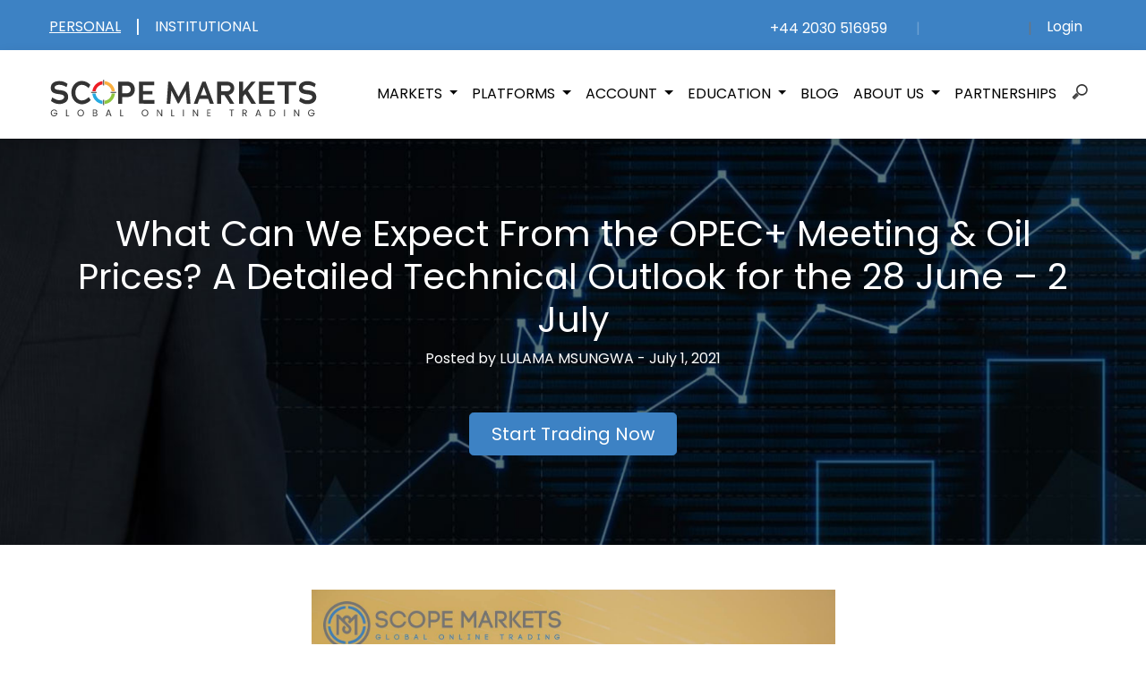

--- FILE ---
content_type: text/html; charset=UTF-8
request_url: https://blog.scopemarkets.com/en/what-to-expect-opec-meeting-oil-prices/
body_size: 78449
content:
<!doctype html>
<html lang="en" prefix="og: https://ogp.me/ns#">

<head>

    <!-- Google Tag Manager -->
    <script>(function(w,d,s,l,i){w[l]=w[l]||[];w[l].push({'gtm.start':
                new Date().getTime(),event:'gtm.js'});var f=d.getElementsByTagName(s)[0],
            j=d.createElement(s),dl=l!='dataLayer'?'&l='+l:'';j.async=true;j.src=
            'https://www.googletagmanager.com/gtm.js?id='+i+dl;f.parentNode.insertBefore(j,f);
        })(window,document,'script','dataLayer','GTM-57B3X8B');</script>
    <!-- End Google Tag Manager -->

    <meta charset="UTF-8">
    <meta name="viewport" content="width=device-width, initial-scale=1.0">
    <meta http-equiv="X-UA-Compatible" content="ie=edge">
    <link rel="profile" href="https://gmpg.org/xfn/11">

    <!-- ADDED CONTENT -->
    <!-- Bootstrap CSS -->
    <link rel='stylesheet' id='wpacu-combined-css-head-1' href='https://blog.scopemarkets.com/wp-content/cache/asset-cleanup/css/head-2370aa124f4036a74f8e664b23fdfc8311d4bb03.css' type='text/css' media='all' />

    <!-- fontawesome -->
    <script src="https://kit.fontawesome.com/2f735f386b.js"></script>

    <!-- fonts -->
    <link href="https://fonts.googleapis.com/css?family=Poppins&display=swap" rel="stylesheet">

    <style id="antiClickjack">
    body {
        display: none !important;
    }
    </style>
    <script type="text/javascript">
    if (self === top) {
        var antiClickjack = document.getElementById("antiClickjack");
        antiClickjack.parentNode.removeChild(antiClickjack);
    } else {
        top.location = self.location;
    }
    </script>
    <!-- /ADDED CONTENT -->

    <!-- <script type="application/ld+json">
    {
        "@context": "https://schema.org",
        "@type": "FinancialService",
        "name": "SCOPE MARKETS",
        "address": {
            "@type": "PostalAddress",
            "streetAddress": "5 Cork Street",
            "addressLocality": "Belize City",
            "addressRegion": "",
            "postalCode": ""
        },
        "email": "customerservice@scopemarkets.com",
        "telePhone": "+44 2030 516959",
        "url": "blog.scopemarkets.com",
        "openingHours": "Mo,Tu,We,Th,Fr 09:00-06:00",
        "openingHoursSpecification": [ {
            "@type": "OpeningHoursSpecification",
            "dayOfWeek": [
                "Monday",
                "Tuesday",
                "Wednesday",
                "Thursday",
                "Friday"
            ],
            "opens": "09:00",
            "closes": "06:00"
        } ],
        "priceRange":"$"

    }
    </script> -->


    <link rel='preload' as='script' href='https://blog.scopemarkets.com/wp-content/cache/asset-cleanup/js/body-86a7abac518e6a6340dd78e1bae8569b36e129e7.js' data-wpacu-preload-js='1'>

<!-- Search Engine Optimization by Rank Math - https://s.rankmath.com/home -->
<title>What Can We Expect From The OPEC+ Meeting &amp; Oil Prices? A Detailed Technical Outlook For The 28 June - 2 July - SCOPE MARKETS Blog</title>
<meta name="description" content="After the demand impact caused by Covid19, OPEC+ has done a good job rebalancing the world oil prices and market."/>
<meta name="robots" content="follow, index, max-snippet:-1, max-video-preview:-1, max-image-preview:large"/>
<link rel="canonical" href="https://blog.scopemarkets.com/en/what-to-expect-opec-meeting-oil-prices/" />
<meta property="og:locale" content="en_US" />
<meta property="og:type" content="article" />
<meta property="og:title" content="What Can We Expect From The OPEC+ Meeting &amp; Oil Prices? A Detailed Technical Outlook For The 28 June - 2 July - SCOPE MARKETS Blog" />
<meta property="og:description" content="After the demand impact caused by Covid19, OPEC+ has done a good job rebalancing the world oil prices and market." />
<meta property="og:url" content="https://blog.scopemarkets.com/en/what-to-expect-opec-meeting-oil-prices/" />
<meta property="og:site_name" content="SCOPE MARKETS blog" />
<meta property="article:tag" content="Oil" />
<meta property="article:tag" content="OPEC" />
<meta property="article:section" content="Commodities" />
<meta property="og:updated_time" content="2021-07-01T09:38:20+00:00" />
<meta property="og:image" content="https://blog.scopemarkets.com/wp-content/uploads/2021/06/MicrosoftTeams-image-42.jpg" />
<meta property="og:image:secure_url" content="https://blog.scopemarkets.com/wp-content/uploads/2021/06/MicrosoftTeams-image-42.jpg" />
<meta property="og:image:width" content="2000" />
<meta property="og:image:height" content="1600" />
<meta property="og:image:alt" content="OPEC+ Meeting &amp; Oil Prices Scope Markets" />
<meta property="og:image:type" content="image/jpeg" />
<meta property="article:published_time" content="2021-07-01T09:38:19+00:00" />
<meta property="article:modified_time" content="2021-07-01T09:38:20+00:00" />
<meta name="twitter:card" content="summary_large_image" />
<meta name="twitter:title" content="What Can We Expect From The OPEC+ Meeting &amp; Oil Prices? A Detailed Technical Outlook For The 28 June - 2 July - SCOPE MARKETS Blog" />
<meta name="twitter:description" content="After the demand impact caused by Covid19, OPEC+ has done a good job rebalancing the world oil prices and market." />
<meta name="twitter:image" content="https://blog.scopemarkets.com/wp-content/uploads/2021/06/MicrosoftTeams-image-42.jpg" />
<meta name="twitter:label1" content="Written by" />
<meta name="twitter:data1" content="Lulama Msungwa" />
<meta name="twitter:label2" content="Time to read" />
<meta name="twitter:data2" content="4 minutes" />
<script type="application/ld+json" class="rank-math-schema">{"@context":"https://schema.org","@graph":[{"@type":["FinancialService","Organization"],"@id":"https://blog.scopemarkets.com/#organization","name":"Scope Markets","url":"https://blog.scopemarkets.com","logo":{"@type":"ImageObject","@id":"https://blog.scopemarkets.com/#logo","url":"https://blog.scopemarkets.com/wp-content/uploads/2020/08/logo-white-1.png","contentUrl":"https://blog.scopemarkets.com/wp-content/uploads/2020/08/logo-white-1.png","caption":"Scope Markets","inLanguage":"en","width":"1261","height":"249"},"openingHours":["Monday,Tuesday,Wednesday,Thursday,Friday,Saturday,Sunday 09:00-17:00"],"image":{"@id":"https://blog.scopemarkets.com/#logo"}},{"@type":"WebSite","@id":"https://blog.scopemarkets.com/#website","url":"https://blog.scopemarkets.com","name":"Scope Markets","publisher":{"@id":"https://blog.scopemarkets.com/#organization"},"inLanguage":"en"},{"@type":"ImageObject","@id":"https://blog.scopemarkets.com/wp-content/uploads/2021/06/MicrosoftTeams-image-41.jpg","url":"https://blog.scopemarkets.com/wp-content/uploads/2021/06/MicrosoftTeams-image-41.jpg","width":"1431","height":"935","caption":"OPEC+ Meeting &amp; Oil Prices Scope Markets","inLanguage":"en"},{"@type":"WebPage","@id":"https://blog.scopemarkets.com/en/what-to-expect-opec-meeting-oil-prices/#webpage","url":"https://blog.scopemarkets.com/en/what-to-expect-opec-meeting-oil-prices/","name":"What Can We Expect From The OPEC+ Meeting &amp; Oil Prices? A Detailed Technical Outlook For The 28 June - 2 July - SCOPE MARKETS Blog","datePublished":"2021-07-01T09:38:19+00:00","dateModified":"2021-07-01T09:38:20+00:00","isPartOf":{"@id":"https://blog.scopemarkets.com/#website"},"primaryImageOfPage":{"@id":"https://blog.scopemarkets.com/wp-content/uploads/2021/06/MicrosoftTeams-image-41.jpg"},"inLanguage":"en"},{"@type":"Person","@id":"https://blog.scopemarkets.com/en/author/lulama/","name":"Lulama Msungwa","url":"https://blog.scopemarkets.com/en/author/lulama/","image":{"@type":"ImageObject","@id":"https://secure.gravatar.com/avatar/c8d3644f1acf4c427577e00899f63393?s=96&amp;d=mm&amp;r=g","url":"https://secure.gravatar.com/avatar/c8d3644f1acf4c427577e00899f63393?s=96&amp;d=mm&amp;r=g","caption":"Lulama Msungwa","inLanguage":"en"},"worksFor":{"@id":"https://blog.scopemarkets.com/#organization"}},{"@type":"BlogPosting","headline":"What Can We Expect From The OPEC+ Meeting &amp; Oil Prices? A Detailed Technical Outlook For The 28 June - 2","keywords":"oil prices","datePublished":"2021-07-01T09:38:19+00:00","dateModified":"2021-07-01T09:38:20+00:00","author":{"@id":"https://blog.scopemarkets.com/en/author/lulama/","name":"Lulama Msungwa"},"publisher":{"@id":"https://blog.scopemarkets.com/#organization"},"description":"After the demand impact caused by Covid19, OPEC+ has done a good job rebalancing the world oil prices and market.","name":"What Can We Expect From The OPEC+ Meeting &amp; Oil Prices? A Detailed Technical Outlook For The 28 June - 2","@id":"https://blog.scopemarkets.com/en/what-to-expect-opec-meeting-oil-prices/#richSnippet","isPartOf":{"@id":"https://blog.scopemarkets.com/en/what-to-expect-opec-meeting-oil-prices/#webpage"},"image":{"@id":"https://blog.scopemarkets.com/wp-content/uploads/2021/06/MicrosoftTeams-image-41.jpg"},"inLanguage":"en","mainEntityOfPage":{"@id":"https://blog.scopemarkets.com/en/what-to-expect-opec-meeting-oil-prices/#webpage"}}]}</script>
<!-- /Rank Math WordPress SEO plugin -->

<link rel="amphtml" href="https://blog.scopemarkets.com/en/what-to-expect-opec-meeting-oil-prices/amp/" /><meta name="generator" content="AMP for WP 1.0.83"/><link rel='dns-prefetch' href='//static.addtoany.com' />
<link href='https://fonts.gstatic.com' crossorigin rel='preconnect' />
<link rel="alternate" type="application/rss+xml" title="SCOPE MARKETS blog &raquo; Feed" href="https://blog.scopemarkets.com/en/feed/" />
<link rel="alternate" type="application/rss+xml" title="SCOPE MARKETS blog &raquo; Comments Feed" href="https://blog.scopemarkets.com/en/comments/feed/" />
		<!-- This site uses the Google Analytics by ExactMetrics plugin v7.14.1 - Using Analytics tracking - https://www.exactmetrics.com/ -->
							<script src="//www.googletagmanager.com/gtag/js?id=UA-127709657-2"  data-cfasync="false" data-wpfc-render="false" type="text/javascript" async></script>
			<script data-cfasync="false" data-wpfc-render="false" type="text/javascript">
				var em_version = '7.14.1';
				var em_track_user = true;
				var em_no_track_reason = '';
				
								var disableStrs = [
															'ga-disable-UA-127709657-2',
									];

				/* Function to detect opted out users */
				function __gtagTrackerIsOptedOut() {
					for (var index = 0; index < disableStrs.length; index++) {
						if (document.cookie.indexOf(disableStrs[index] + '=true') > -1) {
							return true;
						}
					}

					return false;
				}

				/* Disable tracking if the opt-out cookie exists. */
				if (__gtagTrackerIsOptedOut()) {
					for (var index = 0; index < disableStrs.length; index++) {
						window[disableStrs[index]] = true;
					}
				}

				/* Opt-out function */
				function __gtagTrackerOptout() {
					for (var index = 0; index < disableStrs.length; index++) {
						document.cookie = disableStrs[index] + '=true; expires=Thu, 31 Dec 2099 23:59:59 UTC; path=/';
						window[disableStrs[index]] = true;
					}
				}

				if ('undefined' === typeof gaOptout) {
					function gaOptout() {
						__gtagTrackerOptout();
					}
				}
								window.dataLayer = window.dataLayer || [];

				window.ExactMetricsDualTracker = {
					helpers: {},
					trackers: {},
				};
				if (em_track_user) {
					function __gtagDataLayer() {
						dataLayer.push(arguments);
					}

					function __gtagTracker(type, name, parameters) {
						if (!parameters) {
							parameters = {};
						}

						if (parameters.send_to) {
							__gtagDataLayer.apply(null, arguments);
							return;
						}

						if (type === 'event') {
							
														parameters.send_to = exactmetrics_frontend.ua;
							__gtagDataLayer(type, name, parameters);
													} else {
							__gtagDataLayer.apply(null, arguments);
						}
					}

					__gtagTracker('js', new Date());
					__gtagTracker('set', {
						'developer_id.dNDMyYj': true,
											});
															__gtagTracker('config', 'UA-127709657-2', {"forceSSL":"true","link_attribution":"true"} );
										window.gtag = __gtagTracker;										(function () {
						/* https://developers.google.com/analytics/devguides/collection/analyticsjs/ */
						/* ga and __gaTracker compatibility shim. */
						var noopfn = function () {
							return null;
						};
						var newtracker = function () {
							return new Tracker();
						};
						var Tracker = function () {
							return null;
						};
						var p = Tracker.prototype;
						p.get = noopfn;
						p.set = noopfn;
						p.send = function () {
							var args = Array.prototype.slice.call(arguments);
							args.unshift('send');
							__gaTracker.apply(null, args);
						};
						var __gaTracker = function () {
							var len = arguments.length;
							if (len === 0) {
								return;
							}
							var f = arguments[len - 1];
							if (typeof f !== 'object' || f === null || typeof f.hitCallback !== 'function') {
								if ('send' === arguments[0]) {
									var hitConverted, hitObject = false, action;
									if ('event' === arguments[1]) {
										if ('undefined' !== typeof arguments[3]) {
											hitObject = {
												'eventAction': arguments[3],
												'eventCategory': arguments[2],
												'eventLabel': arguments[4],
												'value': arguments[5] ? arguments[5] : 1,
											}
										}
									}
									if ('pageview' === arguments[1]) {
										if ('undefined' !== typeof arguments[2]) {
											hitObject = {
												'eventAction': 'page_view',
												'page_path': arguments[2],
											}
										}
									}
									if (typeof arguments[2] === 'object') {
										hitObject = arguments[2];
									}
									if (typeof arguments[5] === 'object') {
										Object.assign(hitObject, arguments[5]);
									}
									if ('undefined' !== typeof arguments[1].hitType) {
										hitObject = arguments[1];
										if ('pageview' === hitObject.hitType) {
											hitObject.eventAction = 'page_view';
										}
									}
									if (hitObject) {
										action = 'timing' === arguments[1].hitType ? 'timing_complete' : hitObject.eventAction;
										hitConverted = mapArgs(hitObject);
										__gtagTracker('event', action, hitConverted);
									}
								}
								return;
							}

							function mapArgs(args) {
								var arg, hit = {};
								var gaMap = {
									'eventCategory': 'event_category',
									'eventAction': 'event_action',
									'eventLabel': 'event_label',
									'eventValue': 'event_value',
									'nonInteraction': 'non_interaction',
									'timingCategory': 'event_category',
									'timingVar': 'name',
									'timingValue': 'value',
									'timingLabel': 'event_label',
									'page': 'page_path',
									'location': 'page_location',
									'title': 'page_title',
								};
								for (arg in args) {
																		if (!(!args.hasOwnProperty(arg) || !gaMap.hasOwnProperty(arg))) {
										hit[gaMap[arg]] = args[arg];
									} else {
										hit[arg] = args[arg];
									}
								}
								return hit;
							}

							try {
								f.hitCallback();
							} catch (ex) {
							}
						};
						__gaTracker.create = newtracker;
						__gaTracker.getByName = newtracker;
						__gaTracker.getAll = function () {
							return [];
						};
						__gaTracker.remove = noopfn;
						__gaTracker.loaded = true;
						window['__gaTracker'] = __gaTracker;
					})();
									} else {
										console.log("");
					(function () {
						function __gtagTracker() {
							return null;
						}

						window['__gtagTracker'] = __gtagTracker;
						window['gtag'] = __gtagTracker;
					})();
									}
			</script>
				<!-- / Google Analytics by ExactMetrics -->
		<script type="text/javascript">
window._wpemojiSettings = {"baseUrl":"https:\/\/s.w.org\/images\/core\/emoji\/14.0.0\/72x72\/","ext":".png","svgUrl":"https:\/\/s.w.org\/images\/core\/emoji\/14.0.0\/svg\/","svgExt":".svg","source":{"concatemoji":"https:\/\/blog.scopemarkets.com\/wp-includes\/js\/wp-emoji-release.min.js?ver=6.2"}};
/*! This file is auto-generated */
!function(e,a,t){var n,r,o,i=a.createElement("canvas"),p=i.getContext&&i.getContext("2d");function s(e,t){p.clearRect(0,0,i.width,i.height),p.fillText(e,0,0);e=i.toDataURL();return p.clearRect(0,0,i.width,i.height),p.fillText(t,0,0),e===i.toDataURL()}function c(e){var t=a.createElement("script");t.src=e,t.defer=t.type="text/javascript",a.getElementsByTagName("head")[0].appendChild(t)}for(o=Array("flag","emoji"),t.supports={everything:!0,everythingExceptFlag:!0},r=0;r<o.length;r++)t.supports[o[r]]=function(e){if(p&&p.fillText)switch(p.textBaseline="top",p.font="600 32px Arial",e){case"flag":return s("\ud83c\udff3\ufe0f\u200d\u26a7\ufe0f","\ud83c\udff3\ufe0f\u200b\u26a7\ufe0f")?!1:!s("\ud83c\uddfa\ud83c\uddf3","\ud83c\uddfa\u200b\ud83c\uddf3")&&!s("\ud83c\udff4\udb40\udc67\udb40\udc62\udb40\udc65\udb40\udc6e\udb40\udc67\udb40\udc7f","\ud83c\udff4\u200b\udb40\udc67\u200b\udb40\udc62\u200b\udb40\udc65\u200b\udb40\udc6e\u200b\udb40\udc67\u200b\udb40\udc7f");case"emoji":return!s("\ud83e\udef1\ud83c\udffb\u200d\ud83e\udef2\ud83c\udfff","\ud83e\udef1\ud83c\udffb\u200b\ud83e\udef2\ud83c\udfff")}return!1}(o[r]),t.supports.everything=t.supports.everything&&t.supports[o[r]],"flag"!==o[r]&&(t.supports.everythingExceptFlag=t.supports.everythingExceptFlag&&t.supports[o[r]]);t.supports.everythingExceptFlag=t.supports.everythingExceptFlag&&!t.supports.flag,t.DOMReady=!1,t.readyCallback=function(){t.DOMReady=!0},t.supports.everything||(n=function(){t.readyCallback()},a.addEventListener?(a.addEventListener("DOMContentLoaded",n,!1),e.addEventListener("load",n,!1)):(e.attachEvent("onload",n),a.attachEvent("onreadystatechange",function(){"complete"===a.readyState&&t.readyCallback()})),(e=t.source||{}).concatemoji?c(e.concatemoji):e.wpemoji&&e.twemoji&&(c(e.twemoji),c(e.wpemoji)))}(window,document,window._wpemojiSettings);
</script>
<style type="text/css">
img.wp-smiley,
img.emoji {
	display: inline !important;
	border: none !important;
	box-shadow: none !important;
	height: 1em !important;
	width: 1em !important;
	margin: 0 0.07em !important;
	vertical-align: -0.1em !important;
	background: none !important;
	padding: 0 !important;
}
</style>
	<style id='wp-block-library-inline-css' type='text/css'>
:root{--wp-admin-theme-color:#007cba;--wp-admin-theme-color--rgb:0,124,186;--wp-admin-theme-color-darker-10:#006ba1;--wp-admin-theme-color-darker-10--rgb:0,107,161;--wp-admin-theme-color-darker-20:#005a87;--wp-admin-theme-color-darker-20--rgb:0,90,135;--wp-admin-border-width-focus:2px;--wp-block-synced-color:#7a00df;--wp-block-synced-color--rgb:122,0,223}@media (-webkit-min-device-pixel-ratio:2),(min-resolution:192dpi){:root{--wp-admin-border-width-focus:1.5px}}.wp-element-button{cursor:pointer}:root{--wp--preset--font-size--normal:16px;--wp--preset--font-size--huge:42px}:root .has-very-light-gray-background-color{background-color:#eee}:root .has-very-dark-gray-background-color{background-color:#313131}:root .has-very-light-gray-color{color:#eee}:root .has-very-dark-gray-color{color:#313131}:root .has-vivid-green-cyan-to-vivid-cyan-blue-gradient-background{background:linear-gradient(135deg,#00d084,#0693e3)}:root .has-purple-crush-gradient-background{background:linear-gradient(135deg,#34e2e4,#4721fb 50%,#ab1dfe)}:root .has-hazy-dawn-gradient-background{background:linear-gradient(135deg,#faaca8,#dad0ec)}:root .has-subdued-olive-gradient-background{background:linear-gradient(135deg,#fafae1,#67a671)}:root .has-atomic-cream-gradient-background{background:linear-gradient(135deg,#fdd79a,#004a59)}:root .has-nightshade-gradient-background{background:linear-gradient(135deg,#330968,#31cdcf)}:root .has-midnight-gradient-background{background:linear-gradient(135deg,#020381,#2874fc)}.has-regular-font-size{font-size:1em}.has-larger-font-size{font-size:2.625em}.has-normal-font-size{font-size:var(--wp--preset--font-size--normal)}.has-huge-font-size{font-size:var(--wp--preset--font-size--huge)}.has-text-align-center{text-align:center}.has-text-align-left{text-align:left}.has-text-align-right{text-align:right}#end-resizable-editor-section{display:none}.aligncenter{clear:both}.items-justified-left{justify-content:flex-start}.items-justified-center{justify-content:center}.items-justified-right{justify-content:flex-end}.items-justified-space-between{justify-content:space-between}.screen-reader-text{clip:rect(1px,1px,1px,1px);word-wrap:normal!important;border:0;-webkit-clip-path:inset(50%);clip-path:inset(50%);height:1px;margin:-1px;overflow:hidden;padding:0;position:absolute;width:1px}.screen-reader-text:focus{clip:auto!important;background-color:#ddd;-webkit-clip-path:none;clip-path:none;color:#444;display:block;font-size:1em;height:auto;left:5px;line-height:normal;padding:15px 23px 14px;text-decoration:none;top:5px;width:auto;z-index:100000}html :where(.has-border-color){border-style:solid}html :where([style*=border-top-color]){border-top-style:solid}html :where([style*=border-right-color]){border-right-style:solid}html :where([style*=border-bottom-color]){border-bottom-style:solid}html :where([style*=border-left-color]){border-left-style:solid}html :where([style*=border-width]){border-style:solid}html :where([style*=border-top-width]){border-top-style:solid}html :where([style*=border-right-width]){border-right-style:solid}html :where([style*=border-bottom-width]){border-bottom-style:solid}html :where([style*=border-left-width]){border-left-style:solid}html :where(img[class*=wp-image-]){height:auto;max-width:100%}figure{margin:0 0 1em}html :where(.is-position-sticky){--wp-admin--admin-bar--position-offset:var(--wp-admin--admin-bar--height,0px)}@media screen and (max-width:600px){html :where(.is-position-sticky){--wp-admin--admin-bar--position-offset:0px}}
</style>







<script   data-cfasync="false" data-wpfc-render="false" type="text/javascript" id='exactmetrics-frontend-script-js-extra'>/* <![CDATA[ */
var exactmetrics_frontend = {"js_events_tracking":"true","download_extensions":"doc,pdf,ppt,zip,xls,docx,pptx,xlsx","inbound_paths":"[{\"path\":\"\\\/go\\\/\",\"label\":\"affiliate\"},{\"path\":\"\\\/recommend\\\/\",\"label\":\"affiliate\"}]","home_url":"https:\/\/blog.scopemarkets.com","hash_tracking":"false","ua":"UA-127709657-2","v4_id":""};/* ]]> */
</script>
<script   type='text/javascript' id='addtoany-core-js-before'>
window.a2a_config=window.a2a_config||{};a2a_config.callbacks=[];a2a_config.overlays=[];a2a_config.templates={};
</script>
<script   type='text/javascript' async src='https://static.addtoany.com/menu/page.js' id='addtoany-core-js'></script>
<script   type='text/javascript' async src='https://blog.scopemarkets.com/wp-content/plugins/add-to-any/addtoany.min.js?ver=1.1' id='addtoany-jquery-js'></script>
<script type='text/javascript' id='icwp-wpsf-shield-notbot-js-extra'>
/* <![CDATA[ */
var shield_vars_notbotjs = {"ajax":{"not_bot":{"action":"shield_action","ex":"capture_not_bot","exnonce":"2429339670"},"not_bot_nonce":{"action":"shield_action","ex":"capture_not_bot_nonce"}},"flags":{"run":true},"vars":{"ajaxurl":"https:\/\/blog.scopemarkets.com\/wp-admin\/admin-ajax.php"}};
/* ]]> */
</script>
<script type='text/javascript' id='wpacu-combined-js-head-group-1' src='https://blog.scopemarkets.com/wp-content/cache/asset-cleanup/js/head-8a7c2b57cafaf539e78401f8770ca2b071a95a78.js'></script><link rel="https://api.w.org/" href="https://blog.scopemarkets.com/wp-json/" /><link rel="alternate" type="application/json" href="https://blog.scopemarkets.com/wp-json/wp/v2/posts/4571" /><link rel="EditURI" type="application/rsd+xml" title="RSD" href="https://blog.scopemarkets.com/xmlrpc.php?rsd" />
<link rel="wlwmanifest" type="application/wlwmanifest+xml" href="https://blog.scopemarkets.com/wp-includes/wlwmanifest.xml" />
<link rel='shortlink' href='https://blog.scopemarkets.com/?p=4571' />
<link rel="alternate" type="application/json+oembed" href="https://blog.scopemarkets.com/wp-json/oembed/1.0/embed?url=https%3A%2F%2Fblog.scopemarkets.com%2Fen%2Fwhat-to-expect-opec-meeting-oil-prices%2F" />
<link rel="alternate" type="text/xml+oembed" href="https://blog.scopemarkets.com/wp-json/oembed/1.0/embed?url=https%3A%2F%2Fblog.scopemarkets.com%2Fen%2Fwhat-to-expect-opec-meeting-oil-prices%2F&#038;format=xml" />
<style type="text/css">.recentcomments a{display:inline !important;padding:0 !important;margin:0 !important;}</style>		<style type="text/css" id="wp-custom-css">
			#toc_container {
	margin-top: 30px;	
}		</style>
					<style type="text/css">
					</style>
		</head>

<body class="post-template-default single single-post postid-4571 single-format-standard scopemarketsblog">

<!-- Google Tag Manager (noscript) -->
<noscript><iframe src="https://www.googletagmanager.com/ns.html?id=GTM-57B3X8B"
                  height="0" width="0" style="display:none;visibility:hidden"></iframe></noscript>
<!-- End Google Tag Manager (noscript) -->

    <div id="page" class="site">
        <a class="skip-link screen-reader-text"
            href="#content">Skip to content</a>

        <!-- ADDED CONTENT -->
        <!-- <header> -->
        <!-- Navigation -->
        <nav class="navbar navbar-expand-lg navbar-dark bgBlue shadow fixed-top d-none d-lg-block">
            <div class="container">
                <a class="navbar-brand disabled" style="font-size: 1rem;"><u>PERSONAL</u></a>
                <a class="navbar-brand disabled"> | </a>
                <a class="navbar-brand" href="https://www.scopemarkets.com/institutional/"
                    style="font-size: 1rem;">INSTITUTIONAL</a>
                <div class="collapse navbar-collapse" id="navbarResponsive">
                    <ul class="navbar-nav ml-auto">
                    <!--
                        <li class="nav-item">
                            <a class="nav-link" href="https://wa.me/[phone]?text=campaign_id" target="_blank"
                                style="margin-top: 4px">
                                <i class="fab fa-whatsapp" style="color: #34D851"></i>
                            </a>
                        </li>
                    -->
                        <li class="nav-item">
                            <a class="nav-link" href="tel:+442030516959" style="margin-top: 4px">
                                <i class="fas fa-phone-alt textBlueLight"></i>&nbsp;&nbsp;+44 2030 516959                            </a>
                        </li>
                        <li class="nav-item">
                            <a class="nav-link" href="mailto:customerservice@scopemarkets.com" style="margin-top: 4px">
                                <i class="fas fa-envelope textBlueLight"></i>
                            </a>
                        </li>
                        <!--
                        <li class="nav-item dropdown">
                        <a class="nav-link language-icon" style="margin-top: 4px" data-src="[link: 'url']al_plugin/language_switcher/get">Languages</a>
                        </li> -->
                        <li class="nav-item dropdown">
                            <a class="nav-link disabled font-weight-lighter" style="margin-top: 4px"> | </a>
                        </li>

                        <li class="nav-item">
                            <a class="nav-link" style="margin-top: 4px" href="https://www.linkedin.com/company/scope-markets/" target="_blank"><i class="fab fa-linkedin-in"></i></a>
                        </li>
                        <li class="nav-item">
                            <a class="nav-link" style="margin-top: 4px" href="https://twitter.com/Scope_Markets" target="_blank"><i class="fab fa-twitter"></i></a>
                        </li>
                        <li class="nav-item">
                            <a class="nav-link" style="margin-top: 4px" href="https://www.facebook.com/ScopeMarkets.gb" target="_blank"><i class="fab fa-facebook-f"></i></a>
                        </li>
                        <li class="nav-item">
                            <a class="nav-link" style="margin-top: 4px" href="https://www.instagram.com/scope_markets/" target="_blank"><i class="fab fa-instagram"></i></a>
                        </li>
                        <li class="nav-item">
                            <a class="nav-link" style="margin-top: 4px" href="https://www.youtube.com/channel/UCCMQ2AmabHxJdVNJ8Kbw8IQ" target="_blank"><i class="fab fa-youtube"></i></a>
                        </li>
                                                    <li class="nav-item">
                                <a class="nav-link" style="margin-top: 4px" href="https://t.me/scope_markets" target="_blank"><i class="fab fa-telegram"></i></a>
                            </li>
                                            </ul>
                    <a class="nav-link disabled font-weight-lighter" style="margin-top: 4px"> | </a>
                    <a class="navbar-brand" href="https://secure.scopemarkets.com/en/signin" style="font-size: 1rem;">Login</a>
                </div>
            </div>
        </nav>

        <!-- Navigation -->
        <nav class="navbar navbar-expand-lg navbar-dark fixed-top navbarMobile fixedMenu">
            <div class="container">
                <a class="navbar-brand" href="/en/"><img
                        src="https://blog.scopemarkets.com/wp-content/themes/scopemarketsblog/assets/images/logo.svg"
                        class="logo pt-2" alt="Scope Markets" /></a>
                <button class="navbarButton navbar-toggler" type="button" data-toggle="collapse"
                    data-target="#navbarResponsive1" aria-controls="navbarResponsive1" aria-expanded="false"
                    aria-label="Toggle navigation">
                    <span class="navbar-toggler-icon"></span>
                </button>
                <div class="collapse navbar-collapse" id="navbarResponsive1">
                    <ul class="navbar-nav ml-auto text-left">
                        <li class="nav-item dropdown">
                            <a class="nav-link dropdown-toggle" href="#" id="menu2" data-toggle="dropdown"
                                aria-haspopup="true" aria-expanded="false">
                                MARKETS                            </a>
                            <div class="dropdown-menu dropdown-menu-right text-left border-0 bg-light"
                                aria-labelledby="menu2">
                                <div class="dropdown-header">TRADING INSTRUMENTS</div>
                                    <a class="dropdown-item pl-5" href="https://www.scopemarkets.com/en/markets/forex">FOREX</a>
                                    <a class="dropdown-item pl-5" href="https://www.scopemarkets.com/en/markets/indices">INDICES</a>
                                    <a class="dropdown-item pl-5" href="https://www.scopemarkets.com/en/markets/energies">ENERGIES</a>
                                    <a class="dropdown-item pl-5" href="https://www.scopemarkets.com/en/markets/metals">METALS</a>
                                    <a class="dropdown-item pl-5" href="https://www.scopemarkets.com/en/markets/shares">SHARES</a>
                                    <!--<a class="dropdown-item pl-5" href="https://www.scopemarkets.com/en/markets/cryptocurrency">CRYPTOCURRENCY</a>-->
                            </div>
                        </li>
                        <li class="nav-item dropdown">
                            <a class="nav-link dropdown-toggle" href="#" id="menu2" data-toggle="dropdown"
                                aria-haspopup="true" aria-expanded="false">
                                PLATFORMS                            </a>
                            <div class="dropdown-menu dropdown-menu-right text-left border-0 bg-light"
                                aria-labelledby="menu2">
                                <div class="dropdown-header">TRADING PLATFORMS</div>
                                    <a class="dropdown-item pl-5" href="https://www.scopemarkets.com/en/platforms/mt4">MT4</a>
                                    <a class="dropdown-item pl-5" href="https://www.scopemarkets.com/en/platforms/mt5">MT5</a>
                            </div>
                        </li>
                        <li class="nav-item dropdown">
                            <a class="nav-link dropdown-toggle" href="#" id="menu2" data-toggle="dropdown" aria-haspopup="true" aria-expanded="false">
                                ACCOUNT                            </a>
                            <div class="dropdown-menu dropdown-menu-right text-left border-0 bg-light" aria-labelledby="menu2">
                                <a class="dropdown-item pl-5" href="https://www.scopemarkets.com/en/account">ONE ACCOUNT</a>
                            </div>
                        </li>
                        <li class="nav-item dropdown">
                            <a class="nav-link dropdown-toggle" href="#" id="menu2" data-toggle="dropdown"
                                aria-haspopup="true" aria-expanded="false">
                                EDUCATION                            </a>
                            <div class="dropdown-menu dropdown-menu-right text-left border-0 bg-light"
                                aria-labelledby="menu2">
                                <div class="dropdown-header">TRADING EDUCATION</div>
                                    <!--<a class="dropdown-item pl-5" href="https://www.scopemarkets.com/en/education/trader-resources">TRADER RESOURCES</a>
                                    <a class="dropdown-item pl-5" href="https://www.scopemarkets.com/en/education/webinars-n-seminars">WEBINARS AND SEMINARS</a>-->
                                    <a class="dropdown-item pl-5" href="https://www.scopemarkets.com/en/education/video-tutorials">VIDEO TUTORIALS</a>
                                    <a class="dropdown-item pl-5" href="https://www.scopemarkets.com/en/education/e-books">E-BOOKS</a>
                                    <a class="dropdown-item pl-5" href="https://www.scopemarkets.com/en/education/economic-calendar">ECONOMIC CALENDAR</a>
                                    <a class="dropdown-item pl-5" href="https://www.scopemarkets.com/en/education/dividends-calendar">DIVIDENDS CALENDAR</a>
                                <div class="dropdown-header">TRADING CALCULATORS</div>
                                        <!--<a class="dropdown-item pl-5" href="https://www.scopemarkets.com/en/education/trader-resources">TRADER RESOURCES</a>
                                        <a class="dropdown-item pl-5" href="https://www.scopemarkets.com/en/education/webinars-n-seminars">WEBINARS AND SEMINARS</a>-->
                                        <a class="dropdown-item pl-5" href="https://www.scopemarkets.com/en/education/pip-calculator">PIP CALCULATOR</a>
                                        <a class="dropdown-item pl-5" href="https://www.scopemarkets.com/en/education/margin-calculator">MARGIN CALCULATOR</a>
                                        <a class="dropdown-item pl-5" href="https://www.scopemarkets.com/en/education/swap-calculator">SWAP CALCULATOR</a>
                                        <a class="dropdown-item pl-5" href="https://www.scopemarkets.com/en/education/profit-calculator">PROFIT CALCULATOR</a>
                                </div>
                        </li>
                        <li class="nav-item">
                            <a class="nav-link" href="/en/">BLOG</a>
                        </li>
                        <li class="nav-item dropdown">
                            <a class="nav-link dropdown-toggle" href="#" id="menu2" data-toggle="dropdown"
                                aria-haspopup="true" aria-expanded="false">
                                ABOUT US                            </a>
                            <div class="dropdown-menu dropdown-menu-right text-left border-0 bg-light" aria-labelledby="menu2">
                                <a class="dropdown-item" href="https://www.scopemarkets.com/en/about-us/about-scope-markets">ABOUT SCOPE MARKETS</a>
                                <!--<a class="dropdown-item" href="https://www.scopemarkets.com/en/careers">CAREERS</a>-->
                                <a class="dropdown-item" href="https://www.scopemarkets.com/en/west-ham-united">WEST HAM UNITED</a>
                                <!--<a class="dropdown-item" href="http://35.178.60.104:280/">NEWS</a>-->
                                <!--<a class="dropdown-item" href="https://www.scopemarkets.com/en/about-us/events-n-corporate-social-responsibility">EVENTS & CSR</a>-->
                                <a class="dropdown-item" href="https://www.scopemarkets.com/en/about-us/legal-documentation">LEGAL DOCUMENTATION</a>
                                <a class="dropdown-item" href="https://www.scopemarkets.com/en/about-us/faq">FAQ</a>
                            </div>
                        </li>
                        <li class="nav-item">
                            <a class="nav-link" href="https://www.scopemarkets.com/en/partnerships">PARTNERSHIPS</a>
                        </li>
                        <li class="nav-item">
                            <form  class="is-search-form is-form-style is-form-style-2 is-form-id-5 " action="https://blog.scopemarkets.com/en/" method="get" role="search" ><label for="is-search-input-5"><span class="is-screen-reader-text">Search for:</span><input  type="search" id="is-search-input-5" name="s" value="" class="is-search-input" placeholder="" autocomplete=off /></label><input type="hidden" name="id" value="5" /><input type="hidden" name="post_type" value="post" /></form>                        </li>
                        <li class="nav-item d-block d-lg-none">
                            <div class="dropdown-divider"></div>
                        </li>
                        <li class="nav-item d-block d-lg-none p-1">
                            <a class="nav-link d-inline" href="tel:+442030516959"><i class="fas fa-phone-alt textBlueLight"></i></a>&nbsp;&nbsp;
                            <a class="nav-link d-inline" href="mailto:customerservice@scopemarkets.com"><i class="fas fa-envelope textBlueLight"></i></a>&nbsp;&nbsp;
                            <!--
                            <a class="nav-link d-inline" href="https://wa.me/[phone]?text=campaign_id"><i class="fab fa-whatsapp" style="font-size: 21px; color: #34D851;"></i></a> -->
                            </li>
                            <li class="nav-item d-block d-lg-none p-1">
                            <a class="nav-link d-inline" href="https://www.linkedin.com/company/scope-markets/"><i class="fab fa-linkedin-in"></i></a>&nbsp;&nbsp;
                            <a class="nav-link d-inline" href="https://twitter.com/Scope_Markets"><i class="fab fa-twitter"></i></a>&nbsp;&nbsp;
                            <a class="nav-link d-inline" href="https://www.facebook.com/ScopeMarkets.official/"><i class="fab fa-facebook-f"></i></a>&nbsp;&nbsp;
                            <a class="nav-link d-inline" href="https://www.instagram.com/scope_markets/"><i class="fab fa-instagram"></i></a>&nbsp;&nbsp;
                            <a class="nav-link d-inline" href="https://www.youtube.com/channel/UCCMQ2AmabHxJdVNJ8Kbw8IQ"><i class="fab fa-youtube"></i></a>
                            </li>
                            <li class="nav-item d-block d-lg-none">
                            <div class="dropdown-divider"></div>
                        </li>
                        <li class="nav-item d-block d-lg-none p-1">
                            <a class="nav-link p-0" href="https://secure.scopemarkets.com/en/signin"><i class="pr-2 textBlueLight fas fa-user"></i>Login</a>
                        </li>
                        <li class="nav-item d-block d-lg-none">
                            <div class="dropdown-divider"></div>
                        </li>
                        <li class="nav-item d-block d-lg-none p-1">
                            <a class="nav-link p-0" href="https://www.scopemarkets.com/institutional/">Visit Institutional</a>
                        </li>
                    </ul>
                </div>
            </div>
        </nav>
    </div>

<div id="primary" class="content-area pt-150">
    <main id="main" class="site-main">

        <article id="post-4571" class="post-4571 post type-post status-publish format-standard has-post-thumbnail hentry category-commodities tag-oil tag-opec" class="mb-5">
    <div class="myWrapper">
        <!-- <div class="overlay"></div> -->
        <div class="masthead"
        style="background-image: url('https://blog.scopemarkets.com/wp-content/themes/scopemarketsblog/assets/images/backgrounds/sub-banner.jpg')">

                <div class="container">
                    <div class="row">
                        <div class="col-12 mx-auto text-center">
                            <div class="post-heading">
                                <h1>What Can We Expect From the OPEC+ Meeting &#038; Oil Prices? A Detailed Technical Outlook for the 28 June &#8211; 2 July</h1>
                                <span class="meta">

                                                                        Posted by <span class="text-uppercase">Lulama Msungwa -
                                    </span>
                                    <time>July 1, 2021</time>
                                                                        <div class="mt-5">
                                        <a class="btn btn-primary px-4 btn-lg py-2" href="https://secure.scopemarkets.com/en/register" role="button">Start Trading Now</a>
                                    </div>

                                </span>
                            </div>
                        </div>
                    </div>
                </div>
            </div>

        </div>

        <!-- Post Content -->
        <section class="mb-5">
            <div class="container">
                <div class="row">
                    <div class="col-12 mx-auto">

                                                <div class="text-center">
                            <img class="post-image img" src="https://blog.scopemarkets.com/wp-content/uploads/2021/06/MicrosoftTeams-image-41.jpg" alt="Scope Markets">
                        </div>
                        
                        <div class="video-view">
                            
<div style="height:100px" aria-hidden="true" class="wp-block-spacer"></div>



<h2 class="wp-block-heading"><strong>Key points</strong></h2>



<ul><li>Where are we now?&nbsp;</li><li>What is the status of the OPEC cut?&nbsp;</li><li>What can we get from OPEC?&nbsp;</li><li>What the decision will do to the rally?&nbsp;Will oil prices going up or down?</li><li>Technical outlook</li></ul>



<p>After the demand impact caused by Covid19, <a href="https://blog.scopemarkets.com/en/pre-market-review-oil-prices/" target="_blank" rel="noreferrer noopener">OPEC+ has done a good job rebalancing the world oil prices</a> and market. During the peak period, the total OECD oil inventory was more than 265 MMbbls higher than the 5-year average in June last year. However, with OPEC+&#8217;s unprecedented cuts, the organization restored the OECD&#8217;s inventory to its 2015 average in less than a year. </p>



<p>These figures obviously ignore the <a href="https://blog.scopemarkets.com/en/crude-oil-prices-retreat-from-13-months-high/" target="_blank" rel="noreferrer noopener">large accumulation of crude oil inventories</a> in non-OECD countries and China. In 2020, we estimate that China&#8217;s crude oil inventory growth will be slightly higher than 1.2MMbbls/d, and in the first 5 months of this year, it will continue to increase by an average of about 500Mbbls/d. However, so far, China&#8217;s construction industry is more concentrated in 2021 than at the beginning of the year, and inventories have fallen in the past two months.</p>



<p>Due to high oil prices, Brent crude oil prices are currently trading at more than US$75 per barrel, and OPEC+ will be under increasing pressure to further ease production cuts when it meets on July 1. The pressure may not only come from within the group, but as countries appear on the other side of the Covid19 blockade, major consumers will increasingly ask for the market to cool down. </p>



<p>India has made it clear in recent months that it hopes OPEC+ will increase its supply. This week, India’s oil minister held a meeting with OPEC’s secretary-general. At the meeting, he asked the organization to increase production because high oil prices increased India’s inflationary pressure.</p>



<p>We believe that the group needs to increase its supply by at least 500Mbbls/d in August, and we have assumed an increase in the supply of this scale on our balance sheet.</p>



<p>There have been reports in recent days that the organization is considering similar increases. The Saudi Energy Minister has said that <a href="https://www.reuters.com/world/middle-east/ahead-talks-opec-forecasts-point-oil-supply-deficit-august-2021-06-28/" target="_blank" rel="noreferrer noopener">OPEC+ can play a role in curbing inflationary pressures.</a></p>



<p>Ideally, the group hopes that the possible outcome of Iran’s nuclear negotiations will be clearer, and if we see the final lifting of sanctions, how quickly it will happen. However, it seems unlikely that an agreement will be reached before the OPEC+ meeting. However, as Iran is unlikely to increase supply immediately, we don&#8217;t think this will affect the group&#8217;s decision in August. However, this may have an impact on the team’s decision later this year. Compared with the peak of 3.8MMbbls/d before sanctions, Iran&#8217;s current output is about 2.4MMbbls/d.</p>



<p>OPEC + slightly below 500Mbbls/d may be enough to see bulls push the market higher in the short term. The group is likely to continue to take a cautious approach, which is why we believe that some members will be reluctant to increase the offer beyond the previously agreed monthly limit of 500Mbbls/d. The Minister of Energy of Saudi Arabia mentioned in recent days that it is unclear whether the price rebound is due to actual supply and demand or optimistic expectations. Therefore, the group will want to make sure that if they increase supply, there will be demand.</p>



<p>Another big uncertainty is timing. Although the group will need to discuss how to deal with the offer in August, it is unclear whether they will also agree to increase the offer in the coming months. Agreeing on a longer supply increase will provide more certainty to the market and alleviate some concerns about supply shortages. If the expected recovery in demand is not achieved by the end of this year, or if Iran returns earlier than expected, the organization can always review its easing plans at one of its regular monthly meetings.</p>



<p>We continue to believe that the average ICE Brent crude oil prices in the second half of this year is US$70/barrel, OPEC+ still has a large amount of idle capacity, and if/when the price rises, there is a risk that Iran’s supply will increase and the US sanctions will be lifted. However, this view assumes that OPEC+ will bring this capability to the market in increments of at least 500Mbbls/d per month. Any lower value may increase the possibility of price increases.</p>



<h2 class="wp-block-heading"><strong>Technical outlook</strong></h2>



<p>Crude oil prices fell on Monday, and downward pressure may continue this week. <a href="https://blog.scopemarkets.com/en/fx-week-28-06-2-07-chinese-yuan/" target="_blank" rel="noreferrer noopener">It is expected that OPEC and allied Russia and part of OPEC+ will increase supply.</a> The oil cartel will meet later this week, and the Royal Bank of Canada capital market is expected to increase by 500,000 to 1 million barrels of oil per day.</p>



<p>The pair has made a turnaround on Tuesday after bouncing off the support level of $72 to trade back again above the support level of $72.</p>



<figure class="wp-block-image size-large"><img decoding="async" width="1024" height="502" src="//blog.scopemarkets.com/wp-content/plugins/a3-lazy-load/assets/images/lazy_placeholder.gif" data-lazy-type="image" data-src="https://blog.scopemarkets.com/wp-content/uploads/2021/06/JIopxOpb-1024x502.png" alt="Lulama FX, CDFs on WTF Crude oil, 4h, TVC Scope Markets" class="lazy lazy-hidden wp-image-4574" srcset="" data-srcset="https://blog.scopemarkets.com/wp-content/uploads/2021/06/JIopxOpb-1024x502.png 1024w, https://blog.scopemarkets.com/wp-content/uploads/2021/06/JIopxOpb-300x147.png 300w, https://blog.scopemarkets.com/wp-content/uploads/2021/06/JIopxOpb-768x377.png 768w, https://blog.scopemarkets.com/wp-content/uploads/2021/06/JIopxOpb-1536x754.png 1536w, https://blog.scopemarkets.com/wp-content/uploads/2021/06/JIopxOpb.png 1828w" sizes="(max-width: 1024px) 100vw, 1024px" title="What Can We Expect From the OPEC+ Meeting &amp; Oil Prices? A Detailed Technical Outlook for the 28 June - 2 July"><noscript><img decoding="async" width="1024" height="502" src="https://blog.scopemarkets.com/wp-content/uploads/2021/06/JIopxOpb-1024x502.png" alt="Lulama FX, CDFs on WTF Crude oil, 4h, TVC Scope Markets" class="wp-image-4574" srcset="https://blog.scopemarkets.com/wp-content/uploads/2021/06/JIopxOpb-1024x502.png 1024w, https://blog.scopemarkets.com/wp-content/uploads/2021/06/JIopxOpb-300x147.png 300w, https://blog.scopemarkets.com/wp-content/uploads/2021/06/JIopxOpb-768x377.png 768w, https://blog.scopemarkets.com/wp-content/uploads/2021/06/JIopxOpb-1536x754.png 1536w, https://blog.scopemarkets.com/wp-content/uploads/2021/06/JIopxOpb.png 1828w" sizes="(max-width: 1024px) 100vw, 1024px" title="What Can We Expect From the OPEC+ Meeting &amp; Oil Prices? A Detailed Technical Outlook for the 28 June - 2 July"></noscript><figcaption>Oil 4 hour time frame</figcaption></figure>
<div class="addtoany_share_save_container addtoany_content addtoany_content_bottom"><div class="addtoany_header">Share this article:</div><div class="a2a_kit a2a_kit_size_32 addtoany_list" data-a2a-url="https://blog.scopemarkets.com/en/what-to-expect-opec-meeting-oil-prices/" data-a2a-title="What Can We Expect From the OPEC+ Meeting &amp; Oil Prices? A Detailed Technical Outlook for the 28 June – 2 July"><a class="a2a_button_facebook" href="https://www.addtoany.com/add_to/facebook?linkurl=https%3A%2F%2Fblog.scopemarkets.com%2Fen%2Fwhat-to-expect-opec-meeting-oil-prices%2F&amp;linkname=What%20Can%20We%20Expect%20From%20the%20OPEC%2B%20Meeting%20%26%20Oil%20Prices%3F%20A%20Detailed%20Technical%20Outlook%20for%20the%2028%20June%20%E2%80%93%202%20July" title="Facebook" rel="nofollow noopener" target="_blank"></a><a class="a2a_button_twitter" href="https://www.addtoany.com/add_to/twitter?linkurl=https%3A%2F%2Fblog.scopemarkets.com%2Fen%2Fwhat-to-expect-opec-meeting-oil-prices%2F&amp;linkname=What%20Can%20We%20Expect%20From%20the%20OPEC%2B%20Meeting%20%26%20Oil%20Prices%3F%20A%20Detailed%20Technical%20Outlook%20for%20the%2028%20June%20%E2%80%93%202%20July" title="Twitter" rel="nofollow noopener" target="_blank"></a><a class="a2a_button_linkedin" href="https://www.addtoany.com/add_to/linkedin?linkurl=https%3A%2F%2Fblog.scopemarkets.com%2Fen%2Fwhat-to-expect-opec-meeting-oil-prices%2F&amp;linkname=What%20Can%20We%20Expect%20From%20the%20OPEC%2B%20Meeting%20%26%20Oil%20Prices%3F%20A%20Detailed%20Technical%20Outlook%20for%20the%2028%20June%20%E2%80%93%202%20July" title="LinkedIn" rel="nofollow noopener" target="_blank"></a><a class="a2a_button_tumblr" href="https://www.addtoany.com/add_to/tumblr?linkurl=https%3A%2F%2Fblog.scopemarkets.com%2Fen%2Fwhat-to-expect-opec-meeting-oil-prices%2F&amp;linkname=What%20Can%20We%20Expect%20From%20the%20OPEC%2B%20Meeting%20%26%20Oil%20Prices%3F%20A%20Detailed%20Technical%20Outlook%20for%20the%2028%20June%20%E2%80%93%202%20July" title="Tumblr" rel="nofollow noopener" target="_blank"></a></div></div>                        </div>
                    </div>

                    <div class="col-12">
                        <hr>
                        <strong>Disclaimer:</strong> This material is a marketing communication and shall not in any case be construed as an investment advice, investment recommendation or presentation of an investment strategy. The marketing communication is prepared without taking into consideration the individual investors personal circumstances, investment experience or current financial situation. Any information contained therein in regardsto past performance or future forecasts does not constitute a reliable indicator of future performance, as circumstances may change over time. Scope Markets shall not accept any responsibility for any losses of investors due to the use and the content of the abovementioned information. Please note that forex trading and trading in other leveraged products involves a significant level of risk and is not suitable for all investors.                    </div>
                </div>
            </div>

        </section>

</article><!-- #post-4571 -->
    </main><!-- #main -->
</div><!-- #primary -->


		<style type="text/css">
							.pgntn-page-pagination {
					text-align: center !important;
				}
				.pgntn-page-pagination-block {
					width: 60% !important;
					padding: 0 0 0 0;
												margin: 0 auto;
									}
				.pgntn-page-pagination a {
					color: #000000 !important;
					background-color: #ffffff !important;
					text-decoration: none !important;
					border: 2px solid #e5e5e5 !important;
											-webkit-border-radius: 5px;
						-moz-border-radius: 5px;
						border-radius: 5px;
									}
				.pgntn-page-pagination a:hover {
					color: #27aae1 !important;
				}
				.pgntn-page-pagination-intro,
				.pgntn-page-pagination .current {
					background-color: #3d82c4 !important;
					color: #ffffff !important;
					border: 2px solid #e5e5e5 !important;
											-webkit-border-radius: 5px;
						-moz-border-radius: 5px;
						border-radius: 5px;
									}
				.archive #nav-above,
					.archive #nav-below,
					.search #nav-above,
					.search #nav-below,
					.blog #nav-below,
					.blog #nav-above,
					.navigation.paging-navigation,
					.navigation.pagination,
					.pagination.paging-pagination,
					.pagination.pagination,
					.pagination.loop-pagination,
					.bicubic-nav-link,
					#page-nav,
					.camp-paging,
					#reposter_nav-pages,
					.unity-post-pagination,
					.wordpost_content .nav_post_link,.page-link,
					.post-nav-links,
					.page-links,#comments .navigation,
					#comment-nav-above,
					#comment-nav-below,
					#nav-single,
					.navigation.comment-navigation,
					comment-pagination {
						display: none !important;
					}
					.single-gallery .pagination.gllrpr_pagination {
						display: block !important;
					}		</style>
		<style id='wp-block-spacer-inline-css' type='text/css'>
.wp-block-spacer{clear:both}
</style>
<style id='wp-block-heading-inline-css' type='text/css'>
h1.has-background,h2.has-background,h3.has-background,h4.has-background,h5.has-background,h6.has-background{padding:1.25em 2.375em}
</style>
<style id='wp-block-list-inline-css' type='text/css'>
ol,ul{box-sizing:border-box}ol.has-background,ul.has-background{padding:1.25em 2.375em}
</style>
<style id='wp-block-paragraph-inline-css' type='text/css'>
.is-small-text{font-size:.875em}.is-regular-text{font-size:1em}.is-large-text{font-size:2.25em}.is-larger-text{font-size:3em}.has-drop-cap:not(:focus):first-letter{float:left;font-size:8.4em;font-style:normal;font-weight:100;line-height:.68;margin:.05em .1em 0 0;text-transform:uppercase}body.rtl .has-drop-cap:not(:focus):first-letter{float:none;margin-left:.1em}p.has-drop-cap.has-background{overflow:hidden}p.has-background{padding:1.25em 2.375em}:where(p.has-text-color:not(.has-link-color)) a{color:inherit}
</style>
<style id='wp-block-image-inline-css' type='text/css'>
.wp-block-image img{height:auto;max-width:100%;vertical-align:bottom}.wp-block-image img,.wp-block-image.has-custom-border img{box-sizing:border-box}.wp-block-image.aligncenter{text-align:center}.wp-block-image.alignfull img,.wp-block-image.alignwide img{height:auto;width:100%}.wp-block-image .aligncenter,.wp-block-image .alignleft,.wp-block-image .alignright,.wp-block-image.aligncenter,.wp-block-image.alignleft,.wp-block-image.alignright{display:table}.wp-block-image .aligncenter>figcaption,.wp-block-image .alignleft>figcaption,.wp-block-image .alignright>figcaption,.wp-block-image.aligncenter>figcaption,.wp-block-image.alignleft>figcaption,.wp-block-image.alignright>figcaption{caption-side:bottom;display:table-caption}.wp-block-image .alignleft{float:left;margin:.5em 1em .5em 0}.wp-block-image .alignright{float:right;margin:.5em 0 .5em 1em}.wp-block-image .aligncenter{margin-left:auto;margin-right:auto}.wp-block-image figcaption{margin-bottom:1em;margin-top:.5em}.wp-block-image .is-style-rounded img,.wp-block-image.is-style-circle-mask img,.wp-block-image.is-style-rounded img{border-radius:9999px}@supports ((-webkit-mask-image:none) or (mask-image:none)) or (-webkit-mask-image:none){.wp-block-image.is-style-circle-mask img{border-radius:0;-webkit-mask-image:url('data:image/svg+xml;utf8,<svg viewBox="0 0 100 100" xmlns="http://www.w3.org/2000/svg"><circle cx="50" cy="50" r="50"/></svg>');mask-image:url('data:image/svg+xml;utf8,<svg viewBox="0 0 100 100" xmlns="http://www.w3.org/2000/svg"><circle cx="50" cy="50" r="50"/></svg>');mask-mode:alpha;-webkit-mask-position:center;mask-position:center;-webkit-mask-repeat:no-repeat;mask-repeat:no-repeat;-webkit-mask-size:contain;mask-size:contain}}.wp-block-image :where(.has-border-color){border-style:solid}.wp-block-image :where([style*=border-top-color]){border-top-style:solid}.wp-block-image :where([style*=border-right-color]){border-right-style:solid}.wp-block-image :where([style*=border-bottom-color]){border-bottom-style:solid}.wp-block-image :where([style*=border-left-color]){border-left-style:solid}.wp-block-image :where([style*=border-width]){border-style:solid}.wp-block-image :where([style*=border-top-width]){border-top-style:solid}.wp-block-image :where([style*=border-right-width]){border-right-style:solid}.wp-block-image :where([style*=border-bottom-width]){border-bottom-style:solid}.wp-block-image :where([style*=border-left-width]){border-left-style:solid}.wp-block-image figure{margin:0}
</style>
<style id='global-styles-inline-css' type='text/css'>
body{--wp--preset--color--black: #000000;--wp--preset--color--cyan-bluish-gray: #abb8c3;--wp--preset--color--white: #ffffff;--wp--preset--color--pale-pink: #f78da7;--wp--preset--color--vivid-red: #cf2e2e;--wp--preset--color--luminous-vivid-orange: #ff6900;--wp--preset--color--luminous-vivid-amber: #fcb900;--wp--preset--color--light-green-cyan: #7bdcb5;--wp--preset--color--vivid-green-cyan: #00d084;--wp--preset--color--pale-cyan-blue: #8ed1fc;--wp--preset--color--vivid-cyan-blue: #0693e3;--wp--preset--color--vivid-purple: #9b51e0;--wp--preset--gradient--vivid-cyan-blue-to-vivid-purple: linear-gradient(135deg,rgba(6,147,227,1) 0%,rgb(155,81,224) 100%);--wp--preset--gradient--light-green-cyan-to-vivid-green-cyan: linear-gradient(135deg,rgb(122,220,180) 0%,rgb(0,208,130) 100%);--wp--preset--gradient--luminous-vivid-amber-to-luminous-vivid-orange: linear-gradient(135deg,rgba(252,185,0,1) 0%,rgba(255,105,0,1) 100%);--wp--preset--gradient--luminous-vivid-orange-to-vivid-red: linear-gradient(135deg,rgba(255,105,0,1) 0%,rgb(207,46,46) 100%);--wp--preset--gradient--very-light-gray-to-cyan-bluish-gray: linear-gradient(135deg,rgb(238,238,238) 0%,rgb(169,184,195) 100%);--wp--preset--gradient--cool-to-warm-spectrum: linear-gradient(135deg,rgb(74,234,220) 0%,rgb(151,120,209) 20%,rgb(207,42,186) 40%,rgb(238,44,130) 60%,rgb(251,105,98) 80%,rgb(254,248,76) 100%);--wp--preset--gradient--blush-light-purple: linear-gradient(135deg,rgb(255,206,236) 0%,rgb(152,150,240) 100%);--wp--preset--gradient--blush-bordeaux: linear-gradient(135deg,rgb(254,205,165) 0%,rgb(254,45,45) 50%,rgb(107,0,62) 100%);--wp--preset--gradient--luminous-dusk: linear-gradient(135deg,rgb(255,203,112) 0%,rgb(199,81,192) 50%,rgb(65,88,208) 100%);--wp--preset--gradient--pale-ocean: linear-gradient(135deg,rgb(255,245,203) 0%,rgb(182,227,212) 50%,rgb(51,167,181) 100%);--wp--preset--gradient--electric-grass: linear-gradient(135deg,rgb(202,248,128) 0%,rgb(113,206,126) 100%);--wp--preset--gradient--midnight: linear-gradient(135deg,rgb(2,3,129) 0%,rgb(40,116,252) 100%);--wp--preset--duotone--dark-grayscale: url('#wp-duotone-dark-grayscale');--wp--preset--duotone--grayscale: url('#wp-duotone-grayscale');--wp--preset--duotone--purple-yellow: url('#wp-duotone-purple-yellow');--wp--preset--duotone--blue-red: url('#wp-duotone-blue-red');--wp--preset--duotone--midnight: url('#wp-duotone-midnight');--wp--preset--duotone--magenta-yellow: url('#wp-duotone-magenta-yellow');--wp--preset--duotone--purple-green: url('#wp-duotone-purple-green');--wp--preset--duotone--blue-orange: url('#wp-duotone-blue-orange');--wp--preset--font-size--small: 13px;--wp--preset--font-size--medium: 20px;--wp--preset--font-size--large: 36px;--wp--preset--font-size--x-large: 42px;--wp--preset--spacing--20: 0.44rem;--wp--preset--spacing--30: 0.67rem;--wp--preset--spacing--40: 1rem;--wp--preset--spacing--50: 1.5rem;--wp--preset--spacing--60: 2.25rem;--wp--preset--spacing--70: 3.38rem;--wp--preset--spacing--80: 5.06rem;--wp--preset--shadow--natural: 6px 6px 9px rgba(0, 0, 0, 0.2);--wp--preset--shadow--deep: 12px 12px 50px rgba(0, 0, 0, 0.4);--wp--preset--shadow--sharp: 6px 6px 0px rgba(0, 0, 0, 0.2);--wp--preset--shadow--outlined: 6px 6px 0px -3px rgba(255, 255, 255, 1), 6px 6px rgba(0, 0, 0, 1);--wp--preset--shadow--crisp: 6px 6px 0px rgba(0, 0, 0, 1);}:where(.is-layout-flex){gap: 0.5em;}body .is-layout-flow > .alignleft{float: left;margin-inline-start: 0;margin-inline-end: 2em;}body .is-layout-flow > .alignright{float: right;margin-inline-start: 2em;margin-inline-end: 0;}body .is-layout-flow > .aligncenter{margin-left: auto !important;margin-right: auto !important;}body .is-layout-constrained > .alignleft{float: left;margin-inline-start: 0;margin-inline-end: 2em;}body .is-layout-constrained > .alignright{float: right;margin-inline-start: 2em;margin-inline-end: 0;}body .is-layout-constrained > .aligncenter{margin-left: auto !important;margin-right: auto !important;}body .is-layout-constrained > :where(:not(.alignleft):not(.alignright):not(.alignfull)){max-width: var(--wp--style--global--content-size);margin-left: auto !important;margin-right: auto !important;}body .is-layout-constrained > .alignwide{max-width: var(--wp--style--global--wide-size);}body .is-layout-flex{display: flex;}body .is-layout-flex{flex-wrap: wrap;align-items: center;}body .is-layout-flex > *{margin: 0;}:where(.wp-block-columns.is-layout-flex){gap: 2em;}.has-black-color{color: var(--wp--preset--color--black) !important;}.has-cyan-bluish-gray-color{color: var(--wp--preset--color--cyan-bluish-gray) !important;}.has-white-color{color: var(--wp--preset--color--white) !important;}.has-pale-pink-color{color: var(--wp--preset--color--pale-pink) !important;}.has-vivid-red-color{color: var(--wp--preset--color--vivid-red) !important;}.has-luminous-vivid-orange-color{color: var(--wp--preset--color--luminous-vivid-orange) !important;}.has-luminous-vivid-amber-color{color: var(--wp--preset--color--luminous-vivid-amber) !important;}.has-light-green-cyan-color{color: var(--wp--preset--color--light-green-cyan) !important;}.has-vivid-green-cyan-color{color: var(--wp--preset--color--vivid-green-cyan) !important;}.has-pale-cyan-blue-color{color: var(--wp--preset--color--pale-cyan-blue) !important;}.has-vivid-cyan-blue-color{color: var(--wp--preset--color--vivid-cyan-blue) !important;}.has-vivid-purple-color{color: var(--wp--preset--color--vivid-purple) !important;}.has-black-background-color{background-color: var(--wp--preset--color--black) !important;}.has-cyan-bluish-gray-background-color{background-color: var(--wp--preset--color--cyan-bluish-gray) !important;}.has-white-background-color{background-color: var(--wp--preset--color--white) !important;}.has-pale-pink-background-color{background-color: var(--wp--preset--color--pale-pink) !important;}.has-vivid-red-background-color{background-color: var(--wp--preset--color--vivid-red) !important;}.has-luminous-vivid-orange-background-color{background-color: var(--wp--preset--color--luminous-vivid-orange) !important;}.has-luminous-vivid-amber-background-color{background-color: var(--wp--preset--color--luminous-vivid-amber) !important;}.has-light-green-cyan-background-color{background-color: var(--wp--preset--color--light-green-cyan) !important;}.has-vivid-green-cyan-background-color{background-color: var(--wp--preset--color--vivid-green-cyan) !important;}.has-pale-cyan-blue-background-color{background-color: var(--wp--preset--color--pale-cyan-blue) !important;}.has-vivid-cyan-blue-background-color{background-color: var(--wp--preset--color--vivid-cyan-blue) !important;}.has-vivid-purple-background-color{background-color: var(--wp--preset--color--vivid-purple) !important;}.has-black-border-color{border-color: var(--wp--preset--color--black) !important;}.has-cyan-bluish-gray-border-color{border-color: var(--wp--preset--color--cyan-bluish-gray) !important;}.has-white-border-color{border-color: var(--wp--preset--color--white) !important;}.has-pale-pink-border-color{border-color: var(--wp--preset--color--pale-pink) !important;}.has-vivid-red-border-color{border-color: var(--wp--preset--color--vivid-red) !important;}.has-luminous-vivid-orange-border-color{border-color: var(--wp--preset--color--luminous-vivid-orange) !important;}.has-luminous-vivid-amber-border-color{border-color: var(--wp--preset--color--luminous-vivid-amber) !important;}.has-light-green-cyan-border-color{border-color: var(--wp--preset--color--light-green-cyan) !important;}.has-vivid-green-cyan-border-color{border-color: var(--wp--preset--color--vivid-green-cyan) !important;}.has-pale-cyan-blue-border-color{border-color: var(--wp--preset--color--pale-cyan-blue) !important;}.has-vivid-cyan-blue-border-color{border-color: var(--wp--preset--color--vivid-cyan-blue) !important;}.has-vivid-purple-border-color{border-color: var(--wp--preset--color--vivid-purple) !important;}.has-vivid-cyan-blue-to-vivid-purple-gradient-background{background: var(--wp--preset--gradient--vivid-cyan-blue-to-vivid-purple) !important;}.has-light-green-cyan-to-vivid-green-cyan-gradient-background{background: var(--wp--preset--gradient--light-green-cyan-to-vivid-green-cyan) !important;}.has-luminous-vivid-amber-to-luminous-vivid-orange-gradient-background{background: var(--wp--preset--gradient--luminous-vivid-amber-to-luminous-vivid-orange) !important;}.has-luminous-vivid-orange-to-vivid-red-gradient-background{background: var(--wp--preset--gradient--luminous-vivid-orange-to-vivid-red) !important;}.has-very-light-gray-to-cyan-bluish-gray-gradient-background{background: var(--wp--preset--gradient--very-light-gray-to-cyan-bluish-gray) !important;}.has-cool-to-warm-spectrum-gradient-background{background: var(--wp--preset--gradient--cool-to-warm-spectrum) !important;}.has-blush-light-purple-gradient-background{background: var(--wp--preset--gradient--blush-light-purple) !important;}.has-blush-bordeaux-gradient-background{background: var(--wp--preset--gradient--blush-bordeaux) !important;}.has-luminous-dusk-gradient-background{background: var(--wp--preset--gradient--luminous-dusk) !important;}.has-pale-ocean-gradient-background{background: var(--wp--preset--gradient--pale-ocean) !important;}.has-electric-grass-gradient-background{background: var(--wp--preset--gradient--electric-grass) !important;}.has-midnight-gradient-background{background: var(--wp--preset--gradient--midnight) !important;}.has-small-font-size{font-size: var(--wp--preset--font-size--small) !important;}.has-medium-font-size{font-size: var(--wp--preset--font-size--medium) !important;}.has-large-font-size{font-size: var(--wp--preset--font-size--large) !important;}.has-x-large-font-size{font-size: var(--wp--preset--font-size--x-large) !important;}
</style>
<link rel='stylesheet' id='pgntn_stylesheet-css' href='https://blog.scopemarkets.com/wp-content/cache/asset-cleanup/css/item/pgntn_stylesheet-v7747ccf275a2baa5cd94fd58c1fd945eb28720ce.css' type='text/css' media='all' />





<!-- Footer -->
<!-- FOOTER SECTION -->
<section>
  <div class="container">
    <div class="row">
      <div class="col-12 text-center">
        <a class="btn btn-primary px-4 btn-lg py-2 text-light" href="https://secure.scopemarkets.com/en/register" role="button">Start Trading Now</a>
      </div>
    </div>
  </div>
</section>

<div class="py-5">
    <div class="container">
        <div class="row text-center align-items-center">
            <div class="col-12 text-center">
                <h2><strong>Payment Methods</strong></h2>
                <div class="bgBlueLight blueLine mb-4"></div>
            </div>
        </div>
        <div class="row text-center align-items-center justify-content-center">
            <div class="col-auto mt-3 mx-sm-3">
               <img src="https://blog.scopemarkets.com/wp-content/themes/scopemarketsblog/assets/images/payments/skrill.png" width="100" alt="Scope Markets" />
            </div>
            <div class="col-auto mt-3 mx-sm-3">
               <img src="https://blog.scopemarkets.com/wp-content/themes/scopemarketsblog/assets/images/payments/wiretransfer.png" width="100" alt="Scope Markets" />
            </div>
            <div class="col-auto mt-3 mx-sm-3">
                <img src="https://blog.scopemarkets.com/wp-content/themes/scopemarketsblog/assets/images/payments/Visa.png" width="100" alt="Scope Markets" />
            </div>
            <div class="col-auto mt-3 mx-sm-3">
                <img src="https://blog.scopemarkets.com/wp-content/themes/scopemarketsblog/assets/images/payments/Mastercard.png" width="74" alt="Scope Markets" />
            </div>
        </div>
    </div>
</div>

<section class="py-5">
	<div class="container">
    	<div class="row">
            <div class="col-12 text-center">
              <h2><strong>Awards</strong></h2>
              <div class="bgBlueLight blueLine mb-4"></div>
            </div>
        	<div class="col-12 col-sm-6 col-md-4 text-center text-md-right mt-3">
              <a href="https://scopemarkets.com/public/website/theme/media/documents/awards/TheBestForexBroker.pdf" target="_blank"><img src="https://blog.scopemarkets.com/wp-content/themes/scopemarketsblog/assets/images/awards/TheBestForexBroker.png" height="150" alt="Scope Markets" /></a>
          	</div>
        	<div class="col-12 col-sm-6 col-md-4 text-center mt-3">
              <a href="https://scopemarkets.com/public/website/theme/media/documents/awards/TheBestCustomerSupport.pdf" target="_blank"><img src="https://blog.scopemarkets.com/wp-content/themes/scopemarketsblog/assets/images/awards/TheBestCustomerSupport.png" height="150" alt="Scope Markets" /></a>
          	</div>
        	<div class="col-12 col-md-4 text-center text-md-left mt-3">
              <a href="https://scopemarkets.com/public/website/theme/media/documents/awards/TheBestMobileApp.pdf" target="_blank"><img src="https://blog.scopemarkets.com/wp-content/themes/scopemarketsblog/assets/images/awards/TheBestMobileApp.png" height="150" alt="Scope Markets" /></a>
          	</div>
      	</div>
  	</div>
</section>

<section class="pt-5 bgBlue">
  <div class="container">
    <div class="row">
      <div class="col-12 col-md-6 col-lg-4 mt-4">
        <img src="https://blog.scopemarkets.com/wp-content/themes/scopemarketsblog/assets/images/logo-white.png" width="280" alt="Scope Markets" />
        <p class="mt-4 text-light footerSize">
          Scope Markets offers institutional and retail trading services to businesses and traders worldwide. Our top management team has more than 20 years of experience in the industry, and we are proud of the solid partnerships we built over the years. Whether it's a business or individual, Scope Markets has a wide range of trading solutions that are compliant, flexible, cost-efficient, innovative, and place the client first.        </p>
      </div>
      <div class="col-12 col-md-6 col-lg-4 mt-4">
        <p class="text-light"><strong>Quick Links</strong></p>
        <a href="https://www.scopemarkets.com/en/markets/forex" target="_blank" class="footerSize text-light">Forex</a>
        <hr class="my-1 bgLight">
        <!--
        <a href="https://scopemarkets.com/en/education/webinars-n-seminars" target="_blank" class="footerSize text-light">Webinars & Seminars</a>
        <hr class="my-1 bgLight">
        -->
        <a href="https://secure.scopemarkets.com/en/register" target="_blank" class="footerSize text-light">Open Account</a>
        <hr class="my-1 bgLight">
        <a href="https://www.scopemarkets.com/en/about-us/legal-documentation" target="_blank" class="footerSize text-light">Legal Documentation</a>
        <hr class="my-1 bgLight">
        <a href="https://www.scopemarkets.com/en/about-us/faq" target="_blank" class="footerSize text-light">FAQ</a>
        <hr class="my-1 bgLight">
        <a href="https://blog.scopemarkets.com/en/site-map/" target="_blank" class="footerSize text-light">Sitemap</a>
      </div>
      <div class="col-12 col-md-6 col-lg-4 mt-4">
        <p class="text-light"><strong>Contact Us</strong></p>
        <p class="mt-4 text-light footerSize">
        Registered address: <br>6160, Park Avenue, Buttonwood Bay, Lower Flat Office Space Front, Belize City, Belize          <br><br>
          Email: <br><a class="text-light" href="mailto:customerservice@scopemarkets.com">customerservice@scopemarkets.com</a>
          <br><br>
          Tel: <br><a class="text-light" href="tel:+442030516959">+44 2030 516959</a>
        </p>
      </div>
      <div class="col-12 col-md-6 col-lg-4">
        <p class="mt-4 text-light footerSize">
          Risk Warning<br><br>
          Please note that forex trading and trading in other leveraged products involves a significant level of risk and is not suitable for all investors. Trading in financial instruments may result in losses as well as profits and your losses can be greater than your initial invested capital. Before undertaking any such transactions, you should ensure that you fully understand the risks involved and seek independent advice if necessary. Please read and ensure you fully understand our <a href="https://scopemarkets.com/public/website/theme/media/documents/RiskDisclosure.pdf" style="color:white" target="_blank"><u>Risk Disclosure</u></a>.        </p>
      </div>
      <div class="col-12 col-md-6 col-lg-4">
        <p class="mt-4 text-light footerSize">
        Legal Information<br><br>
        RS Global Ltd is authorized and regulated by the Financial Services Commission of Belize ("FSC") under the Securities Industry Act 2021 with registration number 000274/2.        </p>
      </div>
      <div class="col-12 col-md-6 col-lg-4">
        <p class="mt-4 text-light footerSize">
          Restricted Regions<br><br>
          Scope Markets does not offer its services to the residents of certain jurisdictions. Please read carefully our <a class="text-light" href="https://www.scopemarkets.com/public/website/theme/media/documents/RestrictedCountries.pdf" target="_blank"><u>Restricted Countries</u></a> document.        </p>
      </div>
    </div>
    <div class="row mt-4">
      <div class="col-12">
        <p class="text-light footerSize">
        This website uses cookies to provide you with the very best experience and to know you better. By visiting our website with your browser set to allow cookies, you consent to our use of cookies as described in our <a href="https://scopemarkets.com/public/website/theme/media/documents/PrivacyPolicy.pdf" style="color:white" target="_blank"><u>Privacy Policy</u></a>.        </p>
      </div>
    </div>
  </div>
</section>

<section class="py-3" style="background-color: #082A47">
  <div class="container">
    <div class="row">
      <div class="col-12">
        <p class="text-light m-0 footerSize">© Copyright 2022 Scope Markets. All Rights Reserved.</p>
      </div>
    </div>
  </div>
</section>
<!-- END OF FOOTER SECTION -->

<!-- Optional JavaScript -->
<!-- jQuery first, then Popper.js, then Bootstrap JS -->
<script src="https://cdn.jsdelivr.net/npm/popper.js@1.16.0/dist/umd/popper.min.js" integrity="sha384-Q6E9RHvbIyZFJoft+2mJbHaEWldlvI9IOYy5n3zV9zzTtmI3UksdQRVvoxMfooAo" crossorigin="anonymous"></script>

<script data-wpacu-to-be-preloaded-basic='1' type='text/javascript' id='wpacu-combined-js-body-group-1' src='https://blog.scopemarkets.com/wp-content/cache/asset-cleanup/js/body-86a7abac518e6a6340dd78e1bae8569b36e129e7.js'></script>
<script src="https://wchat.freshchat.com/js/widget.js"></script>
<script>
  function initFreshChat() {
    window.fcWidget.init({
      token: "bfdd1c26-2f8a-4101-bfa0-df5ce8d8d708",
      host: "https://wchat.freshchat.com",
      tags: ["Scopemarkets"],
      config: {
        hideFAQ: true,
        headerProperty: {
          //If you have multiple sites you can use the appName and appLogo to overwrite the values.
          appName: 'Scope Markets',
          appLogo: 'https://blog.scopemarkets.com.test/wp-content/themes/scopemarketsblog/assets/images/favicon.png',
        }
      }
    });
  }
  function initialize(i, t) { var e; i.getElementById(t) ? initFreshChat() : ((e = i.createElement("script")).id = t, e.async = !0, e.src = "https://wchat.freshchat.com/js/widget.js", e.onload = initFreshChat, i.head.appendChild(e)) } function initiateCall() { initialize(document, "freshchat-js-sdk") } window.addEventListener ? window.addEventListener("load", initiateCall, !1) : window.attachEvent("load", initiateCall, !1);
</script>

<script src="//rum-static.pingdom.net/pa-60e55ef7f17aa400110000a0.js" async></script>


--- FILE ---
content_type: image/svg+xml
request_url: https://blog.scopemarkets.com/wp-content/themes/scopemarketsblog/assets/images/logo.svg
body_size: 7247
content:
<?xml version="1.0" encoding="utf-8"?>
<!-- Generator: Adobe Illustrator 26.0.1, SVG Export Plug-In . SVG Version: 6.00 Build 0)  -->
<svg version="1.1" id="Layer_1" xmlns="http://www.w3.org/2000/svg" xmlns:xlink="http://www.w3.org/1999/xlink" x="0px" y="0px"
	 viewBox="0 0 816 175.7" style="enable-background:new 0 0 816 175.7;" xml:space="preserve">
<style type="text/css">
	.st0{fill:#333333;}
	.st1{fill:none;}
	.st2{fill:#FBB040;}
	.st3{fill:#ED1C24;}
	.st4{fill:#27AAE1;}
	.st5{fill:#8DC63F;}
	.st6{fill:#FFFFFF;}
</style>
<g>
	<g>
		<path class="st0" d="M127.3,71.8h16.5c0-0.5,0.1-0.9,0.1-1.4s0-0.9-0.1-1.4h-16.5V71.8z"/>
		<path class="st0" d="M186.6,71.8h16.5c0-0.5,0.1-0.9,0.1-1.4s0-0.9-0.1-1.4h-16.5V71.8z"/>
		<path class="st0" d="M163.7,33.2v16.5c0.5,0,0.9,0.1,1.4,0.1s0.9,0,1.4-0.1V33.2H163.7z"/>
		<path class="st0" d="M163.7,92.4v16.5c0.5,0,0.9,0.1,1.4,0.1s0.9,0,1.4-0.1V92.4H163.7z"/>
		<path class="st1" d="M168.2,45.9v4H162v-4c-10.9,1.4-19.6,10-21.2,20.8h4.4v6.2h-4.6c1.2,11.4,10.1,20.5,21.3,22v-5.2h6.2v5.2
			c11.4-1.4,20.5-10.5,21.6-22H185v-6.2h4.7C188,55.8,179.3,47.2,168.2,45.9z"/>
		<g>
			<path class="st2" d="M189.7,67.4h9.8c-1.7-16.3-14.9-29.2-31.3-30.6v9.8C179.3,47.9,188,56.5,189.7,67.4z"/>
			<path class="st3" d="M162,46.6v-9.8c-16.3,1.5-29.3,14.4-31,30.6h9.8C142.4,56.6,151.1,48,162,46.6z"/>
			<path class="st4" d="M140.7,73.6h-9.8c1.2,16.8,14.4,30.2,31.1,31.8v-9.8C150.7,94.1,141.8,85,140.7,73.6z"/>
			<path class="st5" d="M168.2,95.6v9.8c16.8-1.4,30.2-14.9,31.4-31.8h-9.8C188.7,85.1,179.6,94.3,168.2,95.6z"/>
		</g>
	</g>
	<path class="st0" d="M30.4,105.4c-9.7,0-15.9-2.7-25.1-9l3.8-10.6C17.8,91,24,94,29.3,94c6.5,0,16.1-2.5,16.1-9.8
		c0-6-7.7-7.4-16.8-8.5c-11.2-1.4-24-3.6-24-18.9c0-16.7,16.3-20.3,26.3-20.3c9,0,17.1,2.7,24.9,8.4l-3.5,9.7
		c-6.7-4.4-14.6-6.8-21.4-6.8c-10.9,0-14.5,4.5-14.5,8.5c0,6.7,11.7,6.9,15.6,7.4c10.7,1.1,25.5,3.4,25.5,20.6
		C57.4,101,41.1,105.4,30.4,105.4z"/>
	<path class="st0" d="M67.2,71c0-21.6,16.2-34.9,31-34.9c11.8,0,20.4,5.4,26.6,11.6l-5.3,9.9c-5.2-5-11.5-9.8-20.8-9.8
		c-9.9,0-19.4,8.9-19.4,23.5c0,14.2,9.5,23.4,19.3,23.4c9.3,0,16-4.9,21.3-10l6,8.6c-3.5,5-13.3,12.9-27.3,12.9
		C84.8,106.1,67.2,94.1,67.2,71z"/>
	<path class="st0" d="M236.9,84.6h-15.3v19.9h-12.2V38.1h27.2c12.8,0,23.4,8.6,23.4,23.6C259.9,76,249.6,84.6,236.9,84.6z
		 M236.7,50.3h-15.1v23.1h13.6c6.9,0,12.5-4.9,12.5-11.5C247.7,56.1,243.6,50.1,236.7,50.3z"/>
	<path class="st0" d="M272.7,104.4V38.1h45.9V49h-33.7v17.3h28.8v10.5h-28.8v16.7h34.6v11L272.7,104.4L272.7,104.4z"/>
	<g>
		<g>
			<path class="st0" d="M429.1,104.7h-10.9l-3.5-39.1l-0.2-0.2l-20.4,38.1h-3.6l-19.3-37.9L371,66l-3.4,38.7h-10.8l4.6-66.3h7.1
				l24.2,45.5h0.1l24.5-45.5h6.5L429.1,104.7z"/>
			<path class="st0" d="M488.1,104.7l-5.5-14.9l-26.3,0.1l-5.6,14.8h-11.6l26.1-66.5h9.9l25,66.5H488.1z M469.6,54.4L469.6,54.4
				l-9.5,24.8h18.6L469.6,54.4z"/>
			<path class="st0" d="M549.2,104.7c0,0-12.2-19.3-17.3-26.3h-9.4l-0.1,26.3h-12.1V38.4h30.2c12.6,0,21.6,7.9,21.6,19.4
				c0,10.6-7.9,18.7-17.5,20.1l0.9,0.4l16,25.4v1.1h-12.3V104.7z M540.9,49.4h-18.4v17.4L540,67c6.8,0,10.8-4.2,10.8-9.1
				C550.8,53.1,547.8,49.4,540.9,49.4z"/>
			<path class="st0" d="M614,104.7l-18.4-29.5l-6.7,7.6v22h-12.2V38.4H589v28.8l24.9-28.8h13l-23.3,27.3l24.6,39H614z"/>
			<path class="st0" d="M637.2,104.7V38.4h45.9v10.9h-33.7v17.3h28.8v10.5h-28.8v16.7H684v11h-46.8V104.7z"/>
			<path class="st0" d="M727.4,49.3v55.5h-12.2l-0.1-55.5h-22.5V38.4h57.3v10.9C749.9,49.3,727.4,49.3,727.4,49.3z"/>
			<path class="st0" d="M784.2,105.7c-9.7,0-15.9-2.6-25.1-9l3.8-10.6c8.7,5.2,15,8.2,20.3,8.2c6.5,0,16.1-2.5,16.1-9.8
				c0-6-7.7-7.4-16.8-8.5c-11.2-1.4-24-3.6-24-18.9c0-16.7,16.3-20.3,26.3-20.3c9,0,17.1,2.7,24.9,8.4l-3.5,9.7
				c-6.7-4.4-14.6-6.8-21.4-6.8c-10.9,0-14.5,4.5-14.5,8.5c0,6.7,11.7,6.9,15.6,7.4c10.7,1.1,25.5,3.4,25.5,20.6
				C811.2,101.3,795,105.7,784.2,105.7z"/>
		</g>
	</g>
	<g>
		<path class="st0" d="M23.9,128h-3.1c-1.1-2.3-3.3-3.7-6.1-3.7c-4.2,0-7.4,3.1-7.4,7.9c0,4.8,3.2,7.9,7.4,7.9
			c3.9,0,6.7-2.5,7.1-6.5h-8v-2.1h10.8v2c-0.5,5-4.4,9-9.9,9c-5.7,0-10.1-4.2-10.1-10.2S9,122,14.6,122
			C18.9,122,22.4,124.2,23.9,128z"/>
		<path class="st0" d="M53.6,122.2v18h7v2.1H51v-20.1C51,122.2,53.6,122.2,53.6,122.2z"/>
		<path class="st0" d="M95.6,142.5c-5.7,0-10.1-4.2-10.1-10.3S90,122,95.6,122c5.7,0,10.1,4.2,10.1,10.3S101.3,142.5,95.6,142.5z
			 M95.6,140.2c4.2,0,7.4-3.1,7.4-8c0-4.9-3.2-8-7.4-8c-4.2,0-7.4,3.1-7.4,8C88.2,137.1,91.4,140.2,95.6,140.2z"/>
		<path class="st0" d="M139.8,142.3h-7.5v-20.1h7.2c4.2,0,6.4,2.3,6.4,5.1c0,2.5-1.6,4-3.5,4.6c2.2,0.4,4,2.5,4,5
			C146.3,139.9,143.9,142.3,139.8,142.3z M139.2,124.4h-4.4v6.5h4.4c2.5,0,3.9-1.2,3.9-3.3C143.2,125.6,141.8,124.4,139.2,124.4z
			 M139.4,133h-4.6v7.1h4.6c2.6,0,4.2-1.3,4.2-3.5C143.7,134.4,142,133,139.4,133z"/>
		<path class="st0" d="M184.9,137.8h-8.8l-1.6,4.5h-2.8l7.3-20h3l7.2,20h-2.8L184.9,137.8z M180.5,125.5l-3.6,10.1h7.3L180.5,125.5z
			"/>
		<path class="st0" d="M218.1,122.2v18h7v2.1h-9.7v-20.1C215.4,122.2,218.1,122.2,218.1,122.2z"/>
		<path class="st0" d="M290.9,142.5c-5.7,0-10.1-4.2-10.1-10.3s4.4-10.3,10.1-10.3s10.1,4.2,10.1,10.3S296.6,142.5,290.9,142.5z
			 M290.9,140.2c4.2,0,7.4-3.1,7.4-8c0-4.9-3.2-8-7.4-8c-4.2,0-7.4,3.1-7.4,8C283.5,137.1,286.6,140.2,290.9,140.2z"/>
		<path class="st0" d="M343.3,122.2v20.1h-2.6l-10.6-16v16h-2.6v-20.1h2.6l10.6,16v-16L343.3,122.2L343.3,122.2z"/>
		<path class="st0" d="M373.4,122.2v18h7v2.1h-9.7v-20.1C370.7,122.2,373.4,122.2,373.4,122.2z"/>
		<path class="st0" d="M406.3,122.2h2.6v20.1h-2.6V122.2z"/>
		<path class="st0" d="M452.3,122.2v20.1h-2.6l-10.6-16v16h-2.6v-20.1h2.6l10.6,16v-16L452.3,122.2L452.3,122.2z"/>
		<path class="st0" d="M490.6,124.3h-8.2v6.7h7.3v2.2h-7.3v6.9h8.2v2.2h-10.8v-20.1h10.8V124.3z"/>
		<path class="st0" d="M547.2,122.2h13.6v2.1h-5.5v18h-2.6v-18h-5.5V122.2z"/>
		<path class="st0" d="M593.5,122.2c4.7,0,7,2.6,7,5.9c0,2.6-1.4,5-4.8,5.8l5,8.4h-3.1l-4.8-8.2h-3.2v8.2h-2.6v-20.1
			C587.1,122.2,593.5,122.2,593.5,122.2z M593.5,124.4h-3.9v7.6h3.9c3,0,4.3-1.6,4.3-3.9C597.9,125.8,596.5,124.4,593.5,124.4z"/>
		<path class="st0" d="M639.5,137.8h-8.8l-1.6,4.5h-2.8l7.3-20h3l7.2,20h-2.8L639.5,137.8z M635.2,125.5l-3.6,10.1h7.3L635.2,125.5z
			"/>
		<path class="st0" d="M687,132.3c0,6.2-4.1,10-10.7,10H670v-20.1h6.3C683,122.2,687,126.1,687,132.3z M676.5,140.1
			c5.2,0,8-2.9,8-7.8c0-4.9-2.7-8-8-8h-3.6v15.8H676.5z"/>
		<path class="st0" d="M713.5,122.2h2.6v20.1h-2.6V122.2z"/>
		<path class="st0" d="M759.5,122.2v20.1H757l-10.6-16v16h-2.6v-20.1h2.6l10.6,16v-16L759.5,122.2L759.5,122.2z"/>
		<path class="st0" d="M805.5,128h-3.1c-1.1-2.3-3.3-3.7-6.1-3.7c-4.2,0-7.4,3.1-7.4,7.9c0,4.8,3.2,7.9,7.4,7.9
			c3.9,0,6.7-2.5,7.1-6.5h-8v-2.1h10.8v2c-0.5,5-4.4,9-9.9,9c-5.7,0-10.1-4.2-10.1-10.2s4.4-10.3,10.1-10.3
			C800.5,122,804,124.2,805.5,128z"/>
	</g>
</g>
</svg>
